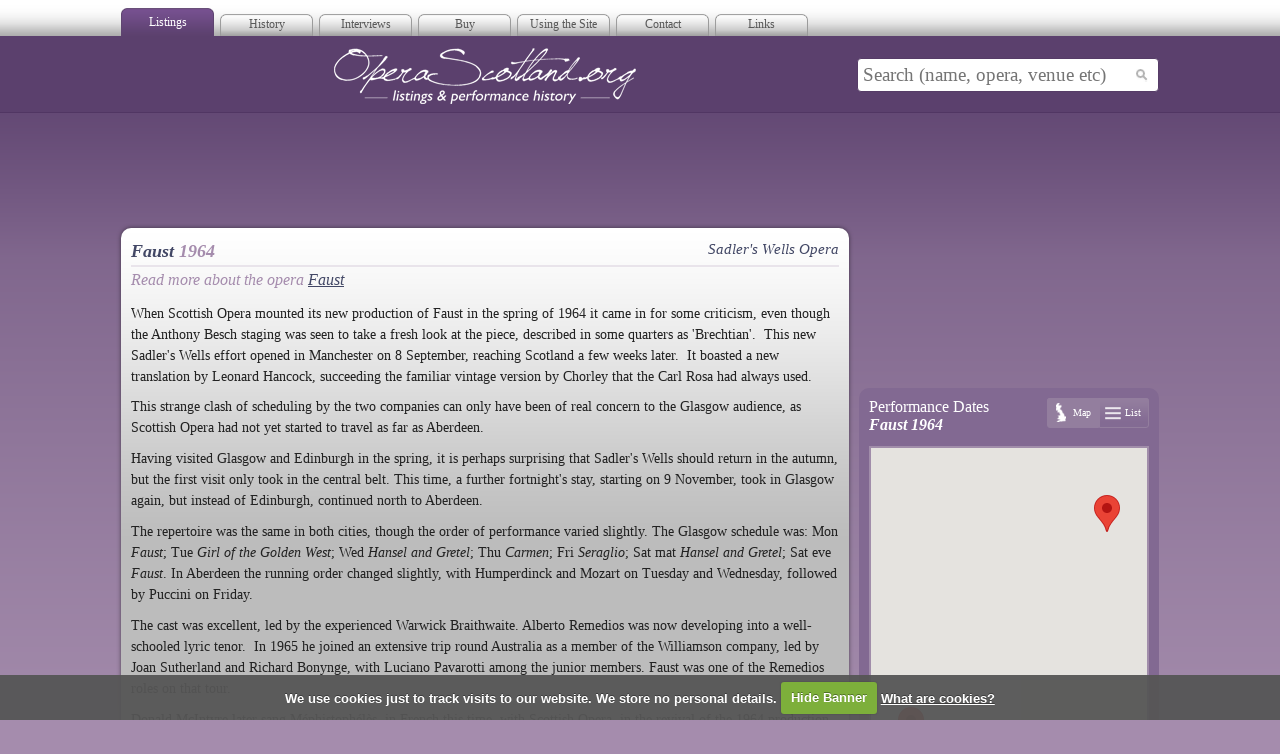

--- FILE ---
content_type: text/html; charset=utf-8
request_url: http://operascotland.org/tour/3365/Faust-1964
body_size: 6813
content:

<!DOCTYPE html PUBLIC "-//W3C//DTD XHTML 1.0 Strict//EN" "http://www.w3.org/TR/xhtml1/DTD/xhtml1-strict.dtd">
<html xmlns="http://www.w3.org/1999/xhtml" xml:lang="en" xmlns:fb="http://ogp.me/ns/fb#">

<head>
	<!-- Google tag (gtag.js) -->
	<script async src="https://www.googletagmanager.com/gtag/js?id=G-0P2KD4ZDLX"></script>
	<script>
		window.dataLayer = window.dataLayer || [];

		function gtag() {
			dataLayer.push(arguments);
		}
		gtag('js', new Date());

		gtag('config', 'G-0P2KD4ZDLX');
	</script>

	<meta http-equiv="Content-Type" content="text/html; charset=utf-8" />
	<title>Faust 1964 | Tour | Opera Scotland</title>
	<meta name="title" content="Faust 1964 | Tour | Opera Scotland" />
	<meta name="keywords" content="opera,scotland,singers,scottish,arts,media,classical,modern,orchestra,piano,accompaniment" />

	<meta name="description" content="Opera Scotland provides listings of all Opera in Scotland.  You can find out about the first performance in Scotland of an opera as well as information on singers, composers and theatres, plus much more." />
	<meta name="author" content="Site Buddha Web Design" />
	<meta name="language" content="English" />
	<meta name="copyright" content="&copy; 2026" />

	<link rel="stylesheet" href="/page/view/css/blueprint/screen.css" type="text/css" media="screen" />
	<link rel="stylesheet" href="/page/view/css/blueprint/print.css" type="text/css" media="print" />
	<!--[if lt IE 8]><link rel="stylesheet" href="/page/view/css/blueprint/ie.css" type="text/css" media="screen, projection" /><![endif]-->
	<link rel="stylesheet" href="/page/view/css/screen.css" type="text/css" media="screen" />

	<script type="text/javascript" src="http://ajax.googleapis.com/ajax/libs/jquery/1.4.2/jquery.min.js"></script>
	<script type="text/javascript" src="https://ajax.googleapis.com/ajax/libs/jqueryui/1.8.7/jquery-ui.min.js"></script>

	<script src="https://maps.googleapis.com/maps/api/js?key=AIzaSyBPgrhRHoRcbzKZEQ0oXYb62kQ-Qfop9W8"></script>
	<script type="text/javascript" src="/page/view/js/markermanager_packed.js"></script>
	<script type="text/javascript" src="/page/view/js/infobubble-compiled.js"></script>
	<script src="http://cdn.jquerytools.org/1.2.5/all/jquery.tools.min.js"></script>

	<link rel="stylesheet" href="/page/view/js/fancybox/jquery.fancybox-1.3.4.css" type="text/css" media="screen" />
	<script type="text/javascript" src="/page/view/js/fancybox/jquery.fancybox-1.3.4.pack.js"></script>

	<script src="/page/view/js/jquery.cookie.js"></script>
	<script src="/page/view/js/jquery.cookiecuttr.js"></script>
	<link rel="stylesheet" href="/page/view/css/cookiecuttr.css" type="text/css" />

	<script>
		(function(i, s, o, g, r, a, m) {
			i['GoogleAnalyticsObject'] = r;
			i[r] = i[r] || function() {
				(i[r].q = i[r].q || []).push(arguments)
			}, i[r].l = 1 * new Date();
			a = s.createElement(o),
				m = s.getElementsByTagName(o)[0];
			a.async = 1;
			a.src = g;
			m.parentNode.insertBefore(a, m)
		})(window, document, 'script', '//www.google-analytics.com/analytics.js', 'ga');

		ga('create', 'UA-10655600-1', 'operascotland.org');
		ga('require', 'displayfeatures');
		ga('send', 'pageview');
	</script>
	<script>
		$(function() {
			$.cookieCuttr({
				cookieAcceptButtonText: 'Hide Banner',
				cookieAnalyticsMessage: 'We use cookies just to track visits to our website. We store no personal details.'
			});
			$("#searchInput").autocomplete({
				source: function(request, response) {
					$.ajax({
						url: "/search/jsonQuery",
						dataType: "json",
						data: {
							maxRows: 12,
							query: request.term
						},
						success: function(data) {
							//console.log(data);
							ga('send', 'pageview', '/search?q=' + request.term);
							response($.map(data.results, function(item) {
								//alert(item.title);
								return {
									label: item.title + " (" + item.type + ")",
									value: item.title + " (" + item.type + ")",
									link: item.link
								}
							}));
						}
					});
				},
				minLength: 1,
				select: function(event, ui) {
					/*log( ui.item ?
						"Selected: " + ui.item.label :
						"Nothing selected, input was " + this.value);*/
					window.location = ui.item.link;
				},
				open: function() {
					$(this).addClass("open");
				},
				close: function() {
					$(this).removeClass("open");
				}
			});
		});
	</script>

	
</head>

<body class="live">

	<div class="container">
		<div id="superhead">
			<ul id="tabs">
				<li class="active"><a href="/" title="">Listings</a></li>
				<li class=""><a href="/archive" title="">History</a></li>
				<li><a href="/interviews/index" title="">Interviews</a></li>

				<li><a href="/suggested-reading">Buy</a></li>
				<li><a href="/using-the-website">Using the Site</a></li>

				<li><a href="/contact">Contact</a></li>
				<li><a href="/links">Links</a></li>


			</ul>
			<div class="createsend-button" style="height:27px;display:inline-block;" data-listid="d/F4/BCD/12C/EDCDA3024D7FA14B">
			</div>
			<script type="text/javascript">
				(function() {
					var e = document.createElement('script');
					e.type = 'text/javascript';
					e.async = true;
					e.src = ('https:' == document.location.protocol ? 'https' : 'http') + '://btn.createsend1.com/js/sb.min.js?v=3';
					e.className = 'createsend-script';
					var s = document.getElementsByTagName('script')[0];
					s.parentNode.insertBefore(e, s);
				})();
			</script>
		</div>
		<div id="masthead">
			<div class="col-9">
				<h1><a href="/" title="Opera Scotland | Index Page"></a>Opera Scotland</h1>
			</div>
			<div class="col-3">
				<form id="search" action="/search/go" method="get">
					<div>
						<input placeholder="Search (name, opera, venue etc)" id="searchInput" type="text" class="text" name="q" value="" />
						<input type="submit" class="submit" value="" />
					</div>
				</form>
			</div>
		</div><div class="left">

<!-- Leaderboard 728x90 -->
<ins class="adsbygoogle"
     style="display:inline-block;width:728px;height:90px"
     data-ad-client="ca-pub-4964767513968226"
     data-ad-slot="6745802349"></ins>
<script>
(adsbygoogle = window.adsbygoogle || []).push({});
</script>	<div class="module rounded-top shadow">
		<div class="content no tour">
			<h2>Faust <em>1964</em><span class="right">Sadler's Wells Opera</span></h2>
			<h3>Read more about the opera <a href="/opera/123/Faust">Faust</a></h3>
			<p><p>When Scottish Opera mounted its new production of Faust in the spring of 1964 it came in for some criticism, even though the Anthony Besch staging was seen to take a fresh look at the piece, described in some quarters as 'Brechtian'.&nbsp; This new Sadler's Wells effort opened in Manchester on 8 September, reaching Scotland a few weeks later.&nbsp; It boasted a new translation by Leonard Hancock, succeeding the familiar vintage version by Chorley that the Carl Rosa had always used.</p>
<p>This strange clash of scheduling by the two companies can only have been of real concern to the Glasgow audience, as Scottish Opera had not yet started to travel as far as Aberdeen.</p>
<p>Having visited Glasgow and Edinburgh in the spring, it is perhaps surprising that Sadler's Wells should return in the autumn, but the first visit only took in the central belt. This time, a further fortnight's stay, starting on 9 November, took in Glasgow again, but instead of Edinburgh, continued north to Aberdeen.</p>
<p>The repertoire was the same in both cities, though the order of performance varied slightly. The Glasgow schedule was: Mon <em>Faust</em>; Tue <em>Girl of the Golden West</em>; Wed <em>Hansel and Gretel</em>; Thu <em>Carmen</em>; Fri <em>Seraglio</em>; Sat mat <em>Hansel and Gretel</em>; Sat eve <em>Faust</em>. In Aberdeen the running order changed slightly, with Humperdinck and Mozart on Tuesday and Wednesday, followed by Puccini on Friday.</p>
<p><em></em>The cast was excellent, led by the experienced Warwick Braithwaite. Alberto Remedios was now developing into a well-schooled lyric tenor.&nbsp; In 1965 he joined an extensive trip round Australia as a member of the Williamson company, led by Joan Sutherland and Richard Bonynge, with Luciano Pavarotti among the junior members. Faust was one of the Remedios roles on that tour.</p>
<p>Donald McIntyre later sang M&eacute;phistoph&eacute;l&egrave;s, in French this time, with Scottish Opera, in the revival of the 1964 production.</p>
<p>Cast details are taken from a programme in Aberdeen City Library.&nbsp; The Glasgow data is from a programme in the OperaScotland collection,&nbsp; supplemented with reference to the <em>Glasgow Herald</em> review of 9 November for the substitution of Morag Noble for Wendy Baldwin.</p></p>
			
						
			
						<div class="cast-block production">
				<h3>Performance Cast</h3>
				<dl>
									<dt>		<a href="/role/570/Faust" title="Visit the Faust page">Faust</a>
		 <em>a learned doctor</em></dt>
					<dd>
											<p>		<a href="/person/1310/Alberto-Remedios" title="Visit the Alberto Remedios page">Alberto Remedios</a>
		 <em></em></p>
										</dd>
									<dt>		<a href="/role/573/M%C3%A9phistoph%C3%A9l%C3%A8s" title="Visit the Méphistophélès page">Méphistophélès</a>
		 <em>the devil</em></dt>
					<dd>
											<p>		<a href="/person/341/Donald-McIntyre" title="Visit the Donald McIntyre page">Donald McIntyre</a>
		 <em></em></p>
										</dd>
									<dt>		<a href="/role/575/Valentin" title="Visit the Valentin page">Valentin</a>
		 <em>Marguerite's brother</em></dt>
					<dd>
											<p>		<a href="/person/7974/John-Hauxvell" title="Visit the John Hauxvell page">John Hauxvell</a>
		 <em></em></p>
										</dd>
									<dt>		<a href="/role/571/Wagner" title="Visit the Wagner page">Wagner</a>
		 <em>a student of Dr Faust</em></dt>
					<dd>
											<p>		<a href="/person/9952/Kelvin-Jones" title="Visit the Kelvin Jones page">Kelvin Jones</a>
		 <em></em></p>
										</dd>
									<dt>		<a href="/role/574/Marguerite" title="Visit the Marguerite page">Marguerite</a>
		 <em></em></dt>
					<dd>
											<p>		<a href="/person/10902/Morag-Noble" title="Visit the Morag Noble page">Morag Noble</a>
		 <em>(Nov 9)</em></p>
											<p>		<a href="/person/1646/Wendy-Baldwin" title="Visit the Wendy Baldwin page">Wendy Baldwin</a>
		 <em>(Nov 14 e,  16, 21e)</em></p>
										</dd>
									<dt>		<a href="/role/572/Si%C3%A9bel" title="Visit the Siébel page">Siébel</a>
		 <em>a student of Dr Faust, in love with Marguerite</em></dt>
					<dd>
											<p>		<a href="/person/1590/Anne-Pashley" title="Visit the Anne Pashley page">Anne Pashley</a>
		 <em></em></p>
										</dd>
									<dt>		<a href="/role/576/Marthe" title="Visit the Marthe page">Marthe</a>
		 <em>a neighbour</em></dt>
					<dd>
											<p>		<a href="/person/9956/Elisabeth-Bergman" title="Visit the Elisabeth Bergman page">Elisabeth Bergman</a>
		 <em></em></p>
										</dd>
								</dl>
			</div>
						
						<div class="cast-block production">
				<h3>Production Cast</h3>
				<dl>
									<dt>		<a href="/role/10/Conductor" title="Visit the Conductor page">Conductor</a>
		 <em></em></dt>
					<dd>
											<p>		<a href="/person/1342/Warwick-Braithwaite" title="Visit the Warwick Braithwaite page">Warwick Braithwaite</a>
		 <em></em></p>
										</dd>
									<dt>		<a href="/role/25/Director" title="Visit the Director page">Director</a>
		 <em></em></dt>
					<dd>
											<p>		<a href="/person/1041/Glen-Byam-Shaw" title="Visit the Glen Byam Shaw page">Glen Byam Shaw</a>
		 <em></em></p>
										</dd>
									<dt>		<a href="/role/171/Designer---Sets" title="Visit the Designer - Sets page">Designer - Sets</a>
		 <em></em></dt>
					<dd>
											<p>		<a href="/person/1043/Motley-Studio" title="Visit the Motley Studio page">Motley Studio</a>
		 <em></em></p>
										</dd>
									<dt>		<a href="/role/172/Designer---Costumes" title="Visit the Designer - Costumes page">Designer - Costumes</a>
		 <em></em></dt>
					<dd>
											<p>		<a href="/person/1043/Motley-Studio" title="Visit the Motley Studio page">Motley Studio</a>
		 <em></em></p>
										</dd>
									<dt>		<a href="/role/27/Lighting" title="Visit the Lighting page">Lighting</a>
		 <em></em></dt>
					<dd>
											<p>		<a href="/person/132/Charles-Bristow" title="Visit the Charles Bristow page">Charles Bristow</a>
		 <em></em></p>
										</dd>
									<dt>		<a href="/role/1454/Choreography" title="Visit the Choreography page">Choreography</a>
		 <em></em></dt>
					<dd>
											<p>		<a href="/person/2264/Philippe-Perrottet" title="Visit the Philippe Perrottet page">Philippe Perrottet</a>
		 <em></em></p>
										</dd>
									<dt>		<a href="/role/2141/Translator" title="Visit the Translator page">Translator</a>
		 <em></em></dt>
					<dd>
											<p>		<a href="/person/994/Leonard-Hancock" title="Visit the Leonard Hancock page">Leonard Hancock</a>
		 <em></em></p>
										</dd>
								</dl>
			</div>
						
		</div>
	</div>
	
	<div class="module shadow">
		<fb:comments href="http://operascotland.org/tour/3365/Faust-1964" num_posts="10" width="620"></fb:comments>	</div>
	
	<div class="module faded shadow">
		<p class="social">
			<a class="twitter" title="Twitter" href="http://www.twitter.com/OperaScotland">You should follow <strong>Opera Scotland</strong> on Twitter <span class="underline">here</span></a>
			<a class="facebook" title="Facebook" href="http://www.facebook.com/pages/Opera-Scotland/139020932803319">And join us on Facebook <span class="underline">here</span></a>
		</p>
		<div class="clear"></div>
	</div>
</div>

<div class="left">
	<div>
		
<!-- Right Column 300x250 -->
<ins class="adsbygoogle"
     style="display:inline-block;width:300px;height:250px"
     data-ad-client="ca-pub-4964767513968226"
     data-ad-slot="9001828799"></ins>
<script>
(adsbygoogle = window.adsbygoogle || []).push({});
</script>	</div>
	
	<div class="module rounded-top dark small" id="tour-panel">
		<script type="text/javascript">
var type = 'map';

$(document).ready(function() {
	initMap();

	$('a.map').click(function() {
		
		$('#map').show();
		initMap();
		$('#list').hide();
		$('a.list').removeClass("active");
		$(this).addClass("active");
		type = 'map';
		return false;
	});
	$('a.list').click(function() {
		$('#list').show();
		$('#map').hide();
		$(this).addClass("active");
		$('a.map').removeClass("active");
		type = 'list';
		return false;
	});

});

</script>

<div id="month-panel">
	<div class="loader"></div>
	<h2>Performance Dates<span>Faust 1964</span></h2>
	<p class="toggles">
		<a class="map active" href="/?type=map" title="View tours on map">Map</a>
		<a class="list " href="/?type=list" title="View tours in list">List</a>
	</p>
	<div id="map" class="">
	</div>
	<div id="list" class="hide">
		
				<div class="tour">
			<p class="title" style="margin-bottom: 5px;">King's Theatre, Glasgow | Glasgow</p>
			<p class="dates">
								<span>9 Nov, 19.30</span>
								<span>14 Nov, 19.30</span>
							</p>
			<div class="clear"></div>
			<p class="book">
								
			</p>
			<div class="clear"></div>
		</div>
				<div class="tour">
			<p class="title" style="margin-bottom: 5px;">His Majesty's Theatre, Aberdeen | Aberdeen</p>
			<p class="dates">
								<span>16 Nov, 19.30</span>
								<span>21 Nov, 19.30</span>
							</p>
			<div class="clear"></div>
			<p class="book">
								
			</p>
			<div class="clear"></div>
		</div>
			</div>

	<div class="clear"></div>
</div>

<script type="text/javascript">
	var map, geocoder;
	var markers = {"57":{"venue":{"title":"King's Theatre, Glasgow","link":"","phone":"0141 240 1111","location":"Glasgow","lat":"55.8654758","lon":"-4.2679794"},"dates":["9 Nov, 19.30","14 Nov, 19.30"]},"25":{"venue":{"title":"His Majesty's Theatre, Aberdeen","link":"","phone":"Phone Sales 01224 641122","location":"Aberdeen","lat":"57.148154","lon":"-2.1049441"},"dates":["16 Nov, 19.30","21 Nov, 19.30"]}};
	var options;
	
	function createMarker(posn, title, content) {
		var marker = new google.maps.Marker({ title: title, position: posn });
		var infowin = new google.maps.InfoWindow({ content: content });
		var infobubble = new InfoBubble({
			content: content,
			borderRadius: 5,
			width: 200,
			padding: 10,
			minWidth: 220,
			maxWidth: 220,
			minHeight: 100,
			borderWidth: 1,
			borderColor: '#563C67'
		});
		google.maps.event.addListener(marker, 'click', function() {
			infobubble.open(map,marker);
		});
		return marker;
	}
	
	function initMap() {
		
		geocoder = new google.maps.Geocoder();
		var ll = new google.maps.LatLng(56.61997, -4.17480);
		
		options = {
				  zoom: 6,
				  center: ll,
				  mapTypeId: google.maps.MapTypeId.HYBRID,
				  streetViewControl: false,
				  mapTypeControl: false,
				  navigationControl: true,
				  navigationControlOptions: {
			        style: google.maps.NavigationControlStyle.ZOOM,
			        position: google.maps.ControlPosition.LEFT
			      }
				};

		map = new google.maps.Map(document.getElementById("map"), options);
		
		//var marker = null;

		
		
		var mgr = new MarkerManager(map);
		google.maps.event.addListener(mgr, 'loaded', function() {
			var llBounds = new google.maps.LatLngBounds();
			var batch = [];
			var latlng = null;
			var marker = null;
			var content = "";
			for (var i in markers) {
				var item = markers[i];
				if (item.venue.lat != '0') {
					latlng = new google.maps.LatLng(item.venue.lat, item.venue.lon);
					var str = "";
					str += "<div class='mapbubble'>";
					//for (var n in item.dates) {
						//var tour = item.tours[n];
						str += "<p class='dates'>";

						for (var j in item.dates) {
							str += "<span>"+item.dates[j]+"</span>";
						}
						str += "</p><div class='clear'></div>";
					//}
					str += "<p class='book'>"+item.venue.link+"</p>";
					str += "<div class='clear'></div></div>";
					marker = createMarker(latlng, item.title, "<h2>"+item.venue.title+" | "+item.venue.location+"</h2>"+str);
					batch.push(marker);
					llBounds.extend(latlng);
				}
			}
		
			map.fitBounds(llBounds);

			mgr.addMarkers(batch, 0);
			mgr.refresh();
			if (map.getZoom() > 11) { map.setZoom(11); }
		});
		
	}
	
</script>

	</div>
	
	<div>
		
<!-- Right Column 300x250 -->
<ins class="adsbygoogle"
     style="display:inline-block;width:300px;height:250px"
     data-ad-client="ca-pub-4964767513968226"
     data-ad-slot="9001828799"></ins>
<script>
(adsbygoogle = window.adsbygoogle || []).push({});
</script>	</div>
</div>		</div>
		<div id="footstrip">
			<div class="container">
				<p class="left">&copy; Copyright Opera Scotland 2026</p>

				<p class="right">Site by <a target="_blank" href="http://www.sitebuddha.com/" title="SiteBuddha Web Design">SiteBuddha</a></p>
				<p id="footer-menu">
					<a href="/acknowledgements" title="Acknowledgements">Acknowledgements</a> |
					<a href="/terms-of-use" title="Terms of Use">Terms of Use</a> |
					<a href="/using-the-website" title="How to use the website">Using the Website</a> |
					<a href="/contact" title="Contact details for Opera Scotland">Contact</a>
				</p>

				<div class="clear"></div>
			</div>
		</div>

		<div id="fb-root"></div>
		<script>
			window.fbAsyncInit = function() {
				FB.init({
					appId: 112235958840619,
					session: null,
					status: true,
					cookie: true,
					xfbml: true
				});
				FB.Event.subscribe('auth.login', function() {
					window.location.reload();
				});
			};

			(function() {
				var e = document.createElement('script');
				e.type = 'text/javascript';
				e.src = document.location.protocol +
					'//connect.facebook.net/en_GB/all.js';
				e.async = true;
				document.getElementById('fb-root').appendChild(e);
			}());
		</script>

		<script type="text/javascript" src="//s7.addthis.com/js/300/addthis_widget.js#pubid=ra-5404cc49006b1ca1"></script>

		<script src="/page/view/js/site.js"></script>
		</body>

		</html>